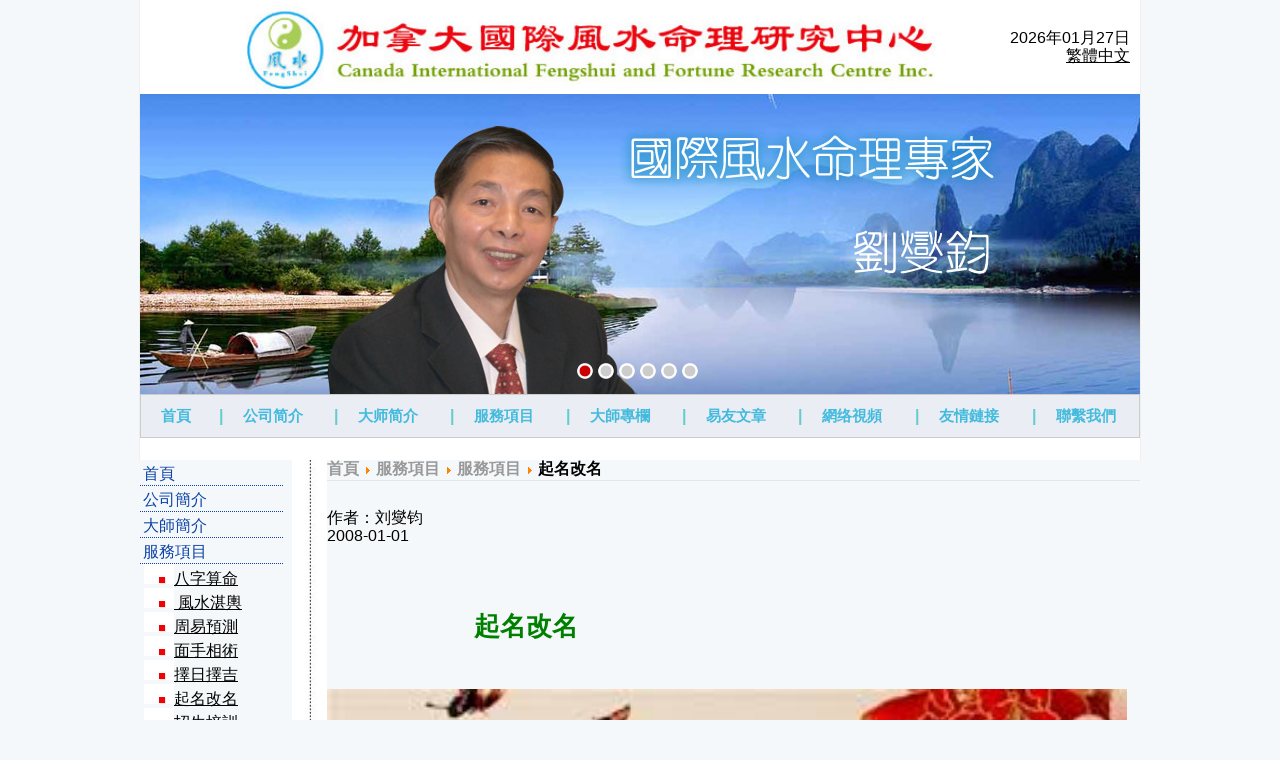

--- FILE ---
content_type: text/html; charset=UTF-8
request_url: https://cafengshuinet.com/show_detail.php?id=66
body_size: 8785
content:
<!DOCTYPE html>
<html>
<head>
<title>
起名改名 
-
加拿大國際風水命理研究中心</title>
<script type="text/javascript">
if (screen.width <= 699) {
	//alert("The paragraph was clicked.");
document.location = "http://www.cafengshuinet.com/m";
}
</script>
<META NAME="ROBOTS" CONTENT="NOARCHIVE">
<meta http-equiv="Pragma" content="no-cache">
<meta http-equiv="no-cache">
<meta http-equiv="Expires" content="-1">
<meta http-equiv="Cache-Control" content="no-cache">
<!-- end no cache headers -->
<meta http-equiv="Content-Type" content="text/html; charset=UTF-8">
<title>首頁 - 加拿大国际风水命理研究中心::加拿大國際風水命理研究中心</title>
<meta name="description" content="&lt;p&gt;加拿大,加拿大风水,加拿大命理,风水,命理,算命,卜卦,起名,命名,化解,改运,周易,易经,六爻,预测,多伦多,加拿大風水,風水,改運,易經,預測,多倫多,国际,研究中心&lt;/p&gt;" />
<meta name="keywords" content="&lt;p&gt;加拿大,加拿大风水,加拿大命理,风水,命理,算命,卜卦,起名,命名,化解,改运,周易,易经,六爻,预测,多伦多,加拿大風水,風水,改運,易經,預測,多倫多,国际,研究中心&lt;/p&gt;" />
<meta name="robots" content="index, follow" />
	<link rel="shortcut icon" href="images/favicon.png" />
	<script src="script/jquery-1.2.1.min.js" type="text/javascript"></script>
<link href="css/template_css.css" rel="stylesheet" type="text/css"/><style type="text/css">
<!-- 
#demo_up {   
background: #fff;   
overflow:hidden;   
border: 0px dashed #ccc;   
width: 220px;   
height:400px;        
}   
#demo_up a{   
display:block;   
}   
#demo_up img{   
width:9px;   
height:9px;   
border: 0px solid #ccc;   
}
-->
</style>
        
        
<style type="text/css">
<!--
a.tab_link,a.tab_link:visited {
	color: #44bbdd;
	text-decoration: none;
	font-weight:bold;
	font-size:15px;
}
a.tab_link:hover  {
	color: #cc0000;
	text-decoration: none;
}
-->
</style>
<script src="script/jquery.js"></script>
<script src="src/skdslider.js"></script>
<link href="src/skdslider.css" rel="stylesheet">
<script type="text/javascript">
		jQuery(document).ready(function(){
			jQuery('#demo1').skdslider({delay:9000, animationSpeed: 2000,showNextPrev:true,showPlayButton:true,autoSlide:true,animationType:'fading'});
			jQuery('#demo2').skdslider({delay:9000, animationSpeed: 1000,showNextPrev:true,showPlayButton:false,autoSlide:true,animationType:'sliding'});
			jQuery('#demo3').skdslider({delay:9000, animationSpeed: 2000,showNextPrev:true,showPlayButton:true,autoSlide:true,animationType:'fading'});
			
			jQuery('#responsive').change(function(){
			  $('#responsive_wrapper').width(jQuery(this).val());
			});
			
		});
</script>

</head>
<body bgcolor="#F5F8FA" topmargin="0">

  <table border="0" cellpadding="0" cellspacing="0" width="1000" align="center" style="background:#ffffff;border-left:1px #eee solid;border-right:1px #eee solid;">
    <tr> 
      <td colspan="20" style="text-align:center;padding:0px 0px 0px 70px;"><img name="cafengshuinet_r1_c2" src="images/cafengshuinet_r1_c2.jpg" width="700" height="90" border="0"></td>
      <td colspan="3" style="text-align:right;padding-right:10px;" nowrap><img src="images/spacer.gif" width="10" height="" border="0">
2026年01月27日
<br />
        
        <a href="#" id="StranLink">繁體中文</a>
		<script type="text/javascript" src="js/Std_StranJF.Js"></script>
      </td>
      </tr>
    <tr> 
      <td colspan="23" valign="top" style="padding:0px 0px 0px 0px;"> 
      
                
                <div id="google_translate_element" style="float:right;"></div><script type="text/javascript">
function googleTranslateElementInit() {
  new google.translate.TranslateElement({pageLanguage: 'zh-TW', layout: google.translate.TranslateElement.InlineLayout.SIMPLE, autoDisplay: false}, 'google_translate_element');
}
</script><script type="text/javascript" src="//translate.google.com/translate_a/element.js?cb=googleTranslateElementInit"></script>


<div class="skdslider" style="border:0px #ccc solid;border-radius:0px;">

<ul id="demo1" class="slides">

<li><img src="images/1.jpg" border="0" />
<div class="slide-desc" style="left: -40%;top:25%;"><h2></h2>
		<p>
		</p>
  </div>
</li>

<li><img src="images/2.jpg" border="0" />
<div class="slide-desc" style="left: -40%;top:25%;"><h2></h2>
		<p>
		</p>
  </div>
</li>
<li><img src="images/3.jpg" border="0" />
<div class="slide-desc" style="left: -40%;top:25%;"><h2></h2>
		<p>
		</p>
  </div>
</li>
<li><img src="images/4.jpg" border="0" />
<div class="slide-desc" style="left: -40%;top:25%;"><h2></h2>
		<p>
		</p>
  </div>
</li>
<li><img src="images/5.jpg" border="0" />
<div class="slide-desc" style="left: -40%;top:25%;"><h2></h2>
		<p>
		</p>
  </div>
</li>
<li><img src="images/6.jpg" border="0" />
<div class="slide-desc" style="left: -40%;top:25%;"><h2></h2>
		<p>
		</p>
  </div>
</li>

</ul>

</div>
      </td>
    </tr>
  
    <tr>
      <td colspan="23">
      <table border="0" cellpadding="0" cellspacing="0" width="1000" style="border:1px solid #ccc;background:#eaedf4;">
      <tr>
      <td style="padding:12px 20px 12px 20px;"><a href="index.php" class="tab_link">首頁</a></td>
      <td style="color:#66cccc;font-weight:bold;">|</td>
      <td style="padding:12px 20px 12px 20px;"><a href="show_detail.php?id=26" class="tab_link">公司简介</a></td>
      <td style="color:#66cccc;font-weight:bold;">|</td>
      <td style="padding:12px 20px 12px 20px;"><a href="show_detail.php?id=25" class="tab_link">大师简介</a></td>
      <td style="color:#66cccc;font-weight:bold;">|</td>
      <td style="padding:12px 20px 12px 20px;"><a href="show_sub_cat.php?sectionid=4&catid=41" class="tab_link">服務項目</a></td>
      <td style="color:#66cccc;font-weight:bold;">|</td>
      <td style="padding:12px 20px 12px 20px;"><a href="show_cat.php?id=2" class="tab_link">大師專欄</a></td>
      <td style="color:#66cccc;font-weight:bold;">|</td>
      <td style="padding:12px 20px 12px 20px;"><a href="show_cat.php?id=5" class="tab_link">易友文章</a></td>
      <td style="color:#66cccc;font-weight:bold;">|</td>
      <td style="padding:12px 20px 12px 20px;"><a href="show_sub_cat.php?sectionid=8&catid=46" class="tab_link">網络視頻</a></td>
      <td style="color:#66cccc;font-weight:bold;">|</td>
      <td style="padding:12px 20px 12px 20px;"><a href="links.php" class="tab_link">友情鏈接</a></td>
      <td style="color:#66cccc;font-weight:bold;">|</td>
      <td style="padding:12px 10px 12px 20px;"><a href="contact.php" class="tab_link">聯繫我們</a></td>

      </tr>
      </table>
      </td>
      
    </tr>
    
    <tr> 
      <td colspan="23"><img name="cafengshuinet_r6_c2" src="images/spacer.gif" width="1000" height="18" border="0"></td>
    </tr>
  </table>
 
   <table border="0" cellpadding="0" cellspacing="0" width="1000" align="center">  
          <tr>
            <td width="150" align="left" valign="top">
                            

 
              			<table cellpadding="0" cellspacing="0" class="moduletable">
						<tr>
				<td>
				
<table width="100%" border="0" cellpadding="0" cellspacing="0">
<tr align="left"><td><a href="index.php" class="mainlevel" >首頁</a></td></tr>
<tr align="left"><td><a href="show_detail.php?id=26" class="mainlevel" >公司簡介</a></td></tr>
<tr align="left"><td><a href="show_detail.php?id=25" class="mainlevel" >大師簡介</a></td></tr>
<tr align="left"><td><a href="show_sub_cat.php?sectionid=4&catid=41" class="mainlevel" >服務項目</a>
<div style="padding-left: 4px"><img src="images/indent1_red.png" alt="" /><a href="show_detail.php?id=62" class="sublevel" >八字算命</a></div><div style="padding-left: 4px"><img src="images/indent1_red.png" alt="" /><a href="show_detail.php?id=28" class="sublevel" >    風水湛輿</a></div><div style="padding-left: 4px"><img src="images/indent1_red.png" alt="" /><a href="show_detail.php?id=63" class="sublevel" >周易預測</a></div><div style="padding-left: 4px"><img src="images/indent1_red.png" alt="" /><a href="show_detail.php?id=64" class="sublevel" >面手相術</a></div><div style="padding-left: 4px"><img src="images/indent1_red.png" alt="" /><a href="show_detail.php?id=65" class="sublevel" >擇日擇吉</a></div><div style="padding-left: 4px"><img src="images/indent1_red.png" alt="" /><a href="show_detail.php?id=66" class="sublevel" >起名改名</a></div><div style="padding-left: 4px"><img src="images/indent1_red.png" alt="" /><a href="show_detail.php?id=67" class="sublevel" >招生培訓</a></div></td></tr>



<tr align="left" style="line-height:-30px;"><td><a href="show_cat.php?id=2" class="mainlevel" >大師專欄</a>
</td></tr>
<tr align="left"><td><a href="show_cat.php?id=5" class="mainlevel" >易友文章</a>

</td></tr>
<tr align="left"><td><a href="search.php" class="mainlevel" >高級搜索</a></td></tr>
<tr align="left"><td><a href="show_sub_cat.php?sectionid=8&catid=46" class="mainlevel" >網絡視頻</a>
</td></tr>
<tr align="left"><td><a href="links.php" class="mainlevel" >友情鏈接</a></td></tr>
<tr align="left"><td><a href="contact.php" class="mainlevel" >聯繫我們</a></td></tr>
<tr align="left"><td><a href="show_sub_cat.php?sectionid=9&catid=53" class="mainlevel" >动态图片</a>
</td></tr>
</table>				</td>
			</tr>
			</table>
						<table cellpadding="0" cellspacing="0" class="moduletable">
							<tr>
					<th valign="top">在线情况</th>
				</tr>
				<tr>
				<td>
現在有 196 位訪客 在線				
			
			</td>
			</tr>
			</table>              

              
            </td>
            <td align="left" valign="top" background="images/line1.jpg" width="35"><img src="images/line1.jpg" width="35" height="14"></td>
            <td width="600" align="left" valign="top"> 
              <table width="100%" border="0" cellspacing="0" cellpadding="0">
                <tr> 
                  <td> 
                    <span class="pathway"><a href="index.php" class="pathway">首頁</a> 
                    <img src="images/arrow.png" alt="arrow" />   <a href="show_cat.php?id=4" class="pathway">服務項目</a> 
                    <img src="images/arrow.png" alt="arrow" />   <a href="show_sub_cat.php?sectionid=4&catid=41" class="pathway">服務項目</a>  
                    <img src="images/arrow.png" alt="arrow" />   起名改名 
                    </span>
                  </td>
                </tr>
                <tr> 
                  <td><img src="images/spacer.gif" width="10" height="10" border="0"></td>
                </tr>
                <tr> 
                  <td>
		<table border="0" cellspacing="0" cellpadding="0" class="contentpaneopen">
				<tr>
			<td valign="top" colspan="2">
作者：刘燮钧<br />2008-01-01<br /><br /><p>
	<span style="font-size:26px;"><span style="color:#008000;"><strong>&nbsp; &nbsp; &nbsp; &nbsp; &nbsp; &nbsp; &nbsp; &nbsp; &nbsp; &nbsp; &nbsp; &nbsp; </strong></span></span></p>
<p>
	<span style="font-size:26px;"><span style="color:#008000;"><strong>&nbsp; &nbsp; &nbsp; &nbsp; &nbsp; &nbsp; &nbsp; &nbsp; &nbsp; &nbsp; &nbsp;起名改名</strong></span></span></p>
<p>
	&nbsp;</p>
<p>
	<img style='width:800px;' src="http://www.cafengshuinet.com/images/stories/1361560.Unknown" style="height: 256px; width: 500px;" /></p>
<p align="left" class="MsoNormal" style="margin: 0cm 0cm 0pt; text-align: left; line-height: 150%; mso-layout-grid-align: none;">
	<font size="3"><span mso-bidi-font-family:="" new="" style="line-height: 150%; font-family: 宋体; font-size: 12pt; mso-font-kerning: 0pt; mso-ansi-language: ZH-CN; mso-hansi-font-family: " times="">姓名，不僅僅是代表一個人或商品、企業的文字符號，更重要是關係到人的一生命運、性格、事業、健康和人際關係；關係到商品和企業的形象和前途。</span><span new="" style="line-height: 150%; font-family: 宋体; font-size: 12pt; mso-font-kerning: 0pt; mso-ansi-language: ZH-CN; mso-hansi-font-family: " times=""><!--?xml:namespace prefix = o ns = "urn:schemas-microsoft-com:office:office" /--><o:p></o:p></span></font></p>
<p align="left" class="MsoNormal" style="margin: 0cm 0cm 0pt; text-align: left; line-height: 150%; mso-layout-grid-align: none;">
	<font size="3"><span new="" style="line-height: 150%; font-family: 宋体; font-size: 12pt; mso-font-kerning: 0pt; mso-ansi-language: ZH-CN; mso-hansi-font-family: " times=""><o:p>&nbsp;</o:p></span></font></p>
<p align="left" class="MsoNormal" style="margin: 0cm 0cm 0pt; text-align: left; line-height: 150%; mso-layout-grid-align: none;">
	<font size="3"><span new="" style="line-height: 150%; font-family: 宋体; font-size: 12pt; mso-font-kerning: 0pt; mso-ansi-language: ZH-CN; mso-hansi-font-family: " times=""><o:p></o:p></span></font><span style="font-family: 宋体; font-size: 12pt;">古人說：『賜子千金，不如教子一藝；教子一藝，不如賜子好名。』可見名字何其重要。自從嬰兒降生人世，姓名就成了人生不可分割的重要組成部分。它與人的命運緊密相連。姓名帶著時代的信息，鉻刻著文化觀念，留下宗族血統的烙印，凝聚著父母對孩子的深情厚意和殷切的期望，隱寓著不同的理想抱負、情趣、愛好與目標追求，它對人生起著潛移默化的影響和作用。</span></p>
<p align="left" class="MsoNormal" style="margin: 0cm 0cm 0pt; text-align: left; line-height: 150%; mso-layout-grid-align: none;">
	<font size="3"><span new="" style="line-height: 150%; font-family: 宋体; font-size: 12pt; mso-font-kerning: 0pt; mso-ansi-language: ZH-CN; mso-hansi-font-family: " times=""><o:p>&nbsp;</o:p></span></font></p>
<p align="left" class="MsoNormal" style="margin: 0cm 0cm 0pt; text-align: left; line-height: 150%; mso-layout-grid-align: none;">
	<font size="3"><span mso-bidi-font-family:="" new="" style="line-height: 150%; font-family: 宋体; font-size: 12pt; mso-font-kerning: 0pt; mso-ansi-language: ZH-CN; mso-hansi-font-family: " times="">名正是金，好名是福。一個符合自己的好名雅號，能給人心理上以暗示和引導，給人自信，助人成功。姓名跟隨人一生，影響人的一生。命好，運好再加上一個好名，會讓你功成名就，事事順心。</span><span new="" style="line-height: 150%; font-family: 宋体; font-size: 12pt; mso-font-kerning: 0pt; mso-ansi-language: ZH-CN; mso-hansi-font-family: " times=""><o:p></o:p></span></font></p>
<p align="left" class="MsoNormal" style="margin: 0cm 0cm 0pt; text-align: left; line-height: 150%; mso-layout-grid-align: none;">
	<font size="3"><span new="" style="line-height: 150%; font-family: 宋体; font-size: 12pt; mso-font-kerning: 0pt; mso-ansi-language: ZH-CN; mso-hansi-font-family: " times=""><o:p>&nbsp;</o:p></span></font></p>
<p align="left" class="MsoNormal" style="margin: 0cm 0cm 0pt; text-align: left; line-height: 150%; mso-layout-grid-align: none;">
	<font size="3"><span mso-bidi-font-family:="" new="" style="line-height: 150%; font-family: 宋体; font-size: 12pt; mso-font-kerning: 0pt; mso-ansi-language: ZH-CN; mso-hansi-font-family: " times="">一個好的名字，往往會為名字主人帶來好運氣。如清代光緒三十年，考生劉春霖名列進士三甲末，成績本不是最好，但慈禧太后見『春霖』有春雨之意，再加其姓與『留』諧音，認為此人名字吉祥，符合自己恩澤永垂的心境，便下旨將劉春霖拔為甲等第一，欽點為狀元。相反的，一個不好的名字，帶給主人就是背運了。又如清代同治七年，考生王國鈞科考本為一等，因慈禧太后見他名字與『亡國君』諧音，大為不滿，於是下旨降為殿試三等，後又一再被貶，结果不得志患病而去世。</span><span new="" style="line-height: 150%; font-family: 宋体; font-size: 12pt; mso-font-kerning: 0pt; mso-ansi-language: ZH-CN; mso-hansi-font-family: " times=""><o:p></o:p></span></font></p>
<p align="left" class="MsoNormal" style="margin: 0cm 0cm 0pt; text-align: left; line-height: 150%; mso-layout-grid-align: none;">
	<font size="3"><span new="" style="line-height: 150%; font-family: 宋体; font-size: 12pt; mso-font-kerning: 0pt; mso-ansi-language: ZH-CN; mso-hansi-font-family: " times=""><o:p>&nbsp;</o:p></span></font></p>
<p align="left" class="MsoNormal" style="margin: 0cm 0cm 0pt; text-align: left; line-height: 150%; mso-layout-grid-align: none;">
	<font size="3"><span mso-bidi-font-family:="" new="" style="line-height: 150%; font-family: 宋体; font-size: 12pt; mso-font-kerning: 0pt; mso-ansi-language: ZH-CN; mso-hansi-font-family: " times="">古人云：『藝由已立，名由人成。』吉祥如意的人生，往往離不開一個成功的名字相伴隨。如果人生運途蹇滯，又用了不當的名字，果斷地改一個寓意吉利的名字之後而事業成功，人生順遂的例子不少。如『陳港生』改名為『成龍』，加上自己的努力成為影壇大哥，國際名人；還有『劉福生』改名為『劉德華』後功成名就都是很成功的範例。</span><span new="" style="line-height: 150%; font-family: 宋体; font-size: 12pt; mso-font-kerning: 0pt; mso-ansi-language: ZH-CN; mso-hansi-font-family: " times=""><o:p></o:p></span></font></p>
<p align="left" class="MsoNormal" style="margin: 0cm 0cm 0pt; text-align: left; line-height: 150%; mso-layout-grid-align: none;">
	<font size="3"><span new="" style="line-height: 150%; font-family: 宋体; font-size: 12pt; mso-font-kerning: 0pt; mso-ansi-language: ZH-CN; mso-hansi-font-family: " times=""><o:p>&nbsp;</o:p></span></font></p>
<p align="left" class="MsoNormal" style="margin: 0cm 0cm 0pt; text-align: left; line-height: 150%; mso-layout-grid-align: none;">
	<span style="color:#000000;"><font size="3"><span mso-bidi-font-family:="" new="" style="line-height: 150%; font-family: 宋体; font-size: 12pt; mso-font-kerning: 0pt; mso-ansi-language: ZH-CN; mso-hansi-font-family: " times="">起名，改名是一門頗為高深的學問，需要廣博的知識。其重點含『三纔、五格、五行、數理、音韻、陰陽、字義』等重要諸元的綜合判斷，另外再加上『卦象』來觀察『所處現象』的情形。『三纔』是『天、人、地』三格的名稱，這三纔間的排列是吉凶順逆，顯示出不同的狀況與趨勢。『五格』是『天、人、地、總、外』五格，每一格都有其特別的意義，可以判斷其個性，傾向，健康狀況。事業成敗，婚姻情形等，五格的配合亦可分析其行運的狀況。『五行』就是『木、火、土、金、水』將不同的生克情況融入三纔、五格中以判斷出吉凶順逆。『數理』是以姓名的筆劃所形成的五格換成數字後，單數屬陽，雙數屬陰，陰陽配置情形來斷吉凶。字義即是姓名中每個字及整個姓名的涵義，其涵義在無形中發揮的力量。『卦象』是依姓名排出來的，是一種存在的現象，以這個現象來分析利弊，以及找出解決之道。</span></font></span><font size="3"><span new="" style="line-height: 150%; font-family: 宋体; font-size: 12pt; mso-font-kerning: 0pt; mso-ansi-language: ZH-CN; mso-hansi-font-family: " times=""><o:p></o:p></span></font></p>
<p align="left" class="MsoNormal" style="margin: 0cm 0cm 0pt; text-align: left; line-height: 150%; mso-layout-grid-align: none;">
	<span style="color:#000000;"><font size="3"><span new="" style="line-height: 150%; font-family: 宋体; font-size: 12pt; mso-font-kerning: 0pt; mso-ansi-language: ZH-CN; mso-hansi-font-family: " times=""><o:p>&nbsp;</o:p></span></font></span><font size="3"><span new="" style="line-height: 150%; font-family: 宋体; font-size: 12pt; mso-font-kerning: 0pt; mso-ansi-language: ZH-CN; mso-hansi-font-family: " times=""><o:p></o:p></span></font></p>
<p align="left" class="MsoNormal" style="margin: 0cm 0cm 0pt; text-align: left; line-height: 150%; mso-layout-grid-align: none;">
	<span style="color:#000000;"><font size="3"><span mso-bidi-font-family:="" new="" style="line-height: 150%; font-family: 宋体; font-size: 12pt; mso-font-kerning: 0pt; mso-ansi-language: ZH-CN; mso-hansi-font-family: " times="">俗語講：『不怕生錯命，最怕起錯名。』因此，為孩子，公司、商鋪起名或改名時務必慎重選擇，最好向專業公司或有經驗的專業大師求取，以免『因小失大』，適得其反而影響孩子的一生和公司、商鋪的經營運氣。</span></font></span><font size="3"><span new="" style="line-height: 150%; font-family: 宋体; font-size: 12pt; mso-font-kerning: 0pt; mso-ansi-language: ZH-CN; mso-hansi-font-family: " times=""><o:p></o:p></span></font></p>
<p align="left" class="MsoNormal" style="margin: 0cm 0cm 0pt; text-align: left; line-height: 150%; mso-layout-grid-align: none;">
	<span style="color:#000000;"><font size="3"><span new="" style="line-height: 150%; font-family: 宋体; font-size: 12pt; mso-font-kerning: 0pt; mso-ansi-language: ZH-CN; mso-hansi-font-family: " times=""><o:p>&nbsp;</o:p></span></font></span><font size="3"><span new="" style="line-height: 150%; font-family: 宋体; font-size: 12pt; mso-font-kerning: 0pt; mso-ansi-language: ZH-CN; mso-hansi-font-family: " times=""><o:p></o:p></span></font></p>
<p align="left" class="MsoNormal" style="margin: 0cm 0cm 0pt; text-align: left; line-height: 150%; mso-layout-grid-align: none;">
	<span style="color:#000000;"><font size="3"><span mso-bidi-font-family:="" new="" style="line-height: 150%; font-family: 宋体; font-size: 12pt; mso-font-kerning: 0pt; mso-ansi-language: ZH-CN; mso-hansi-font-family: " times="">本中心風水、命理、命名專家劉燮鈞老師具有逾三十年的預測、命名經驗，熱誠為你提供起名、改名服務。</span></font></span><font size="3"><span new="" style="line-height: 150%; font-family: 宋体; font-size: 12pt; mso-font-kerning: 0pt; mso-ansi-language: ZH-CN; mso-hansi-font-family: " times=""><o:p></o:p></span></font></p>
<p align="left" class="MsoNormal" style="margin: 0cm 0cm 0pt; text-align: left; line-height: 150%; mso-layout-grid-align: none;">
	<span style="color:#000000;"><font size="3"><span new="" style="line-height: 150%; font-family: 宋体; font-size: 12pt; mso-font-kerning: 0pt; mso-ansi-language: ZH-CN; mso-hansi-font-family: " times=""><o:p>&nbsp;</o:p></span></font></span><font size="3"><span new="" style="line-height: 150%; font-family: 宋体; font-size: 12pt; mso-font-kerning: 0pt; mso-ansi-language: ZH-CN; mso-hansi-font-family: " times=""><o:p></o:p></span></font></p>
<p align="left" class="MsoNormal" style="margin: 0cm 0cm 0pt; text-align: left; line-height: 150%; mso-layout-grid-align: none;">
	<span style="color:#000000;"><font size="3"><span mso-bidi-font-family:="" new="" style="line-height: 150%; font-family: 宋体; font-size: 12pt; mso-font-kerning: 0pt; mso-ansi-language: ZH-CN; mso-hansi-font-family: " times="">一、給孩子起名</span></font></span><font size="3"><span new="" style="line-height: 150%; font-family: 宋体; font-size: 12pt; mso-font-kerning: 0pt; mso-ansi-language: ZH-CN; mso-hansi-font-family: " times=""><o:p></o:p></span></font></p>
<p align="left" class="MsoNormal" style="margin: 0cm 0cm 0pt; text-align: left; line-height: 150%; mso-layout-grid-align: none;">
	<span style="color:#000000;"><font size="3"><span new="" style="line-height: 150%; font-family: 宋体; font-size: 12pt; mso-font-kerning: 0pt; mso-ansi-language: ZH-CN; mso-hansi-font-family: " times=""><o:p>&nbsp;</o:p></span></font></span><font size="3"><span new="" style="line-height: 150%; font-family: 宋体; font-size: 12pt; mso-font-kerning: 0pt; mso-ansi-language: ZH-CN; mso-hansi-font-family: " times=""><o:p></o:p></span></font></p>
<p align="left" class="MsoNormal" style="margin: 0cm 0cm 0pt; text-align: left; line-height: 150%; mso-layout-grid-align: none;">
	<span style="color:#000000;"><font size="3"><span mso-bidi-font-family:="" new="" style="line-height: 150%; font-family: 宋体; font-size: 12pt; mso-font-kerning: 0pt; mso-ansi-language: ZH-CN; mso-hansi-font-family: " times="">1、先精心排出孩子的生辰八字，定出命局五行的喜忌，作為起名的重要依據，並詳細解說孩子一生命運之基本走勢。</span></font></span><font size="3"><span new="" style="line-height: 150%; font-family: 宋体; font-size: 12pt; mso-font-kerning: 0pt; mso-ansi-language: ZH-CN; mso-hansi-font-family: " times=""><o:p></o:p></span></font></p>
<p align="left" class="MsoNormal" style="margin: 0cm 0cm 0pt; text-align: left; line-height: 150%; mso-layout-grid-align: none;">
	<span style="color:#000000;"><font size="3"><span new="" style="line-height: 150%; font-family: 宋体; font-size: 12pt; mso-font-kerning: 0pt; mso-ansi-language: ZH-CN; mso-hansi-font-family: " times=""><o:p>&nbsp;</o:p></span></font></span><font size="3"><span new="" style="line-height: 150%; font-family: 宋体; font-size: 12pt; mso-font-kerning: 0pt; mso-ansi-language: ZH-CN; mso-hansi-font-family: " times=""><o:p></o:p></span></font></p>
<p align="left" class="MsoNormal" style="margin: 0cm 0cm 0pt; text-align: left; line-height: 150%; mso-layout-grid-align: none;">
	<span style="color:#000000;"><font size="3"><span mso-bidi-font-family:="" new="" style="line-height: 150%; font-family: 宋体; font-size: 12pt; mso-font-kerning: 0pt; mso-ansi-language: ZH-CN; mso-hansi-font-family: " times="">2、按照『三纔、五格、五行、數理、音韻、陰陽、字義』等諸元素綜合判斷，起出二十個以上的名字供選擇。所起的名字吉利、新穎、雅致、含蓄，寓意成功，能為八字錦上添花和彌補命格不足的有利一生的好名。</span></font></span><font size="3"><span new="" style="line-height: 150%; font-family: 宋体; font-size: 12pt; mso-font-kerning: 0pt; mso-ansi-language: ZH-CN; mso-hansi-font-family: " times=""><o:p></o:p></span></font></p>
<p align="left" class="MsoNormal" style="margin: 0cm 0cm 0pt; text-align: left; line-height: 150%; mso-layout-grid-align: none;">
	<span style="color:#000000;"><font size="3"><span new="" style="line-height: 150%; font-family: 宋体; font-size: 12pt; mso-font-kerning: 0pt; mso-ansi-language: ZH-CN; mso-hansi-font-family: " times=""><o:p>&nbsp;</o:p></span></font></span><font size="3"><span new="" style="line-height: 150%; font-family: 宋体; font-size: 12pt; mso-font-kerning: 0pt; mso-ansi-language: ZH-CN; mso-hansi-font-family: " times=""><o:p></o:p></span></font></p>
<p align="left" class="MsoNormal" style="margin: 0cm 0cm 0pt; text-align: left; line-height: 150%; mso-layout-grid-align: none;">
	<span style="color:#000000;"><font size="3"><span mso-bidi-font-family:="" new="" style="line-height: 150%; font-family: 宋体; font-size: 12pt; mso-font-kerning: 0pt; mso-ansi-language: ZH-CN; mso-hansi-font-family: " times="">二、公司、商鋪、商名起名。</span></font></span><font size="3"><span new="" style="line-height: 150%; font-family: 宋体; font-size: 12pt; mso-font-kerning: 0pt; mso-ansi-language: ZH-CN; mso-hansi-font-family: " times=""><o:p></o:p></span></font></p>
<p align="left" class="MsoNormal" style="margin: 0cm 0cm 0pt; text-align: left; line-height: 150%; mso-layout-grid-align: none;">
	<span style="color:#000000;"><font size="3"><span new="" style="line-height: 150%; font-family: 宋体; font-size: 12pt; mso-font-kerning: 0pt; mso-ansi-language: ZH-CN; mso-hansi-font-family: " times=""><o:p>&nbsp;</o:p></span></font></span><font size="3"><span new="" style="line-height: 150%; font-family: 宋体; font-size: 12pt; mso-font-kerning: 0pt; mso-ansi-language: ZH-CN; mso-hansi-font-family: " times=""><o:p></o:p></span></font></p>
<p align="left" class="MsoNormal" style="margin: 0cm 0cm 0pt; text-align: left; line-height: 150%; mso-layout-grid-align: none;">
	<span style="color:#000000;"><font size="3"><span mso-bidi-font-family:="" new="" style="line-height: 150%; font-family: 宋体; font-size: 12pt; mso-font-kerning: 0pt; mso-ansi-language: ZH-CN; mso-hansi-font-family: " times="">排出老闆的生辰八字，根據命局的喜用神及公司、商鋪行業的五行，綜合『數理、音韻、字義、陰陽』等諸元素起出吉利、旺財、時尚、響亮、成功的好名字。</span></font></span><font size="3"><span new="" style="line-height: 150%; font-family: 宋体; font-size: 12pt; mso-font-kerning: 0pt; mso-ansi-language: ZH-CN; mso-hansi-font-family: " times=""><o:p></o:p></span></font></p>
<p align="left" class="MsoNormal" style="margin: 0cm 0cm 0pt; text-align: left; line-height: 150%; mso-layout-grid-align: none;">
	<span style="color:#000000;"><font size="3"><span new="" style="line-height: 150%; font-family: 宋体; font-size: 12pt; mso-font-kerning: 0pt; mso-ansi-language: ZH-CN; mso-hansi-font-family: " times=""><o:p>&nbsp;</o:p></span></font></span><font size="3"><span new="" style="line-height: 150%; font-family: 宋体; font-size: 12pt; mso-font-kerning: 0pt; mso-ansi-language: ZH-CN; mso-hansi-font-family: " times=""><o:p></o:p></span></font></p>
<p align="left" class="MsoNormal" style="margin: 0cm 0cm 0pt; text-align: left; line-height: 150%; mso-layout-grid-align: none;">
	<span style="color:#000000;"><font size="3"><span mso-bidi-font-family:="" new="" style="line-height: 150%; font-family: 宋体; font-size: 12pt; mso-font-kerning: 0pt; mso-ansi-language: ZH-CN; mso-hansi-font-family: " times="">三、改名改運</span></font></span><font size="3"><span new="" style="line-height: 150%; font-family: 宋体; font-size: 12pt; mso-font-kerning: 0pt; mso-ansi-language: ZH-CN; mso-hansi-font-family: " times=""><o:p></o:p></span></font></p>
<p align="left" class="MsoNormal" style="margin: 0cm 0cm 0pt; text-align: left; line-height: 150%; mso-layout-grid-align: none;">
	<span style="color:#000000;"><font size="3"><span new="" style="line-height: 150%; font-family: 宋体; font-size: 12pt; mso-font-kerning: 0pt; mso-ansi-language: ZH-CN; mso-hansi-font-family: " times=""><o:p>&nbsp;</o:p></span></font></span><font size="3"><span new="" style="line-height: 150%; font-family: 宋体; font-size: 12pt; mso-font-kerning: 0pt; mso-ansi-language: ZH-CN; mso-hansi-font-family: " times=""><o:p></o:p></span></font></p>
<p align="left" class="MsoNormal" style="margin: 0cm 0cm 0pt; text-align: left; line-height: 150%; mso-layout-grid-align: none;">
	<span style="color:#000000;"><font size="3"><span mso-bidi-font-family:="" new="" style="line-height: 150%; font-family: 宋体; font-size: 12pt; mso-font-kerning: 0pt; mso-ansi-language: ZH-CN; mso-hansi-font-family: " times="">如果你在人生中有諸多不順，除在命理上找找原因之外，請不要忽視了名字對命運的影響。請找劉燮鈞老師為你算命並分析現有姓名的吉凶，并為你改個『五行、三纔、五格、數理、陰陽、字義』都如意吉祥的好名字，助你改運，給你自信，助你成功。</span></font></span><font size="3"><span new="" style="line-height: 150%; font-family: 宋体; font-size: 12pt; mso-font-kerning: 0pt; mso-ansi-language: ZH-CN; mso-hansi-font-family: " times=""><o:p></o:p></span></font></p>
<p align="left" class="MsoNormal" style="margin: 0cm 0cm 0pt; text-align: left; line-height: 150%; mso-layout-grid-align: none;">
	<span style="color:#000000;"><font size="3"><span new="" style="line-height: 150%; font-family: 宋体; font-size: 12pt; mso-font-kerning: 0pt; mso-ansi-language: ZH-CN; mso-hansi-font-family: " times=""><o:p>&nbsp;</o:p></span></font></span><font size="3"><span new="" style="line-height: 150%; font-family: 宋体; font-size: 12pt; mso-font-kerning: 0pt; mso-ansi-language: ZH-CN; mso-hansi-font-family: " times=""><o:p></o:p></span></font></p>
<p align="left" class="MsoNormal" style="margin: 0cm 0cm 0pt; text-align: left; line-height: 150%; mso-layout-grid-align: none;">
	<span style="color: rgb(0, 0, 0); font-family: 宋体; font-size: 12pt;">服務收費標準另議，有緣者請來電話</span><span style="font-family: 宋体; font-size: 12pt;">或</span><span style="font-size: 16px;">發微信</span><span style="font-family: 宋体; font-size: 16px;">和</span><span style="font-family: 宋体; font-size: 12pt;">E-mali聯</span><span style="font-size: 16px;">繫</span><span style="font-family: 宋体; font-size: 12pt;">。</span><span style="color: rgb(0, 0, 0); font-family: 宋体; font-size: 12pt;">。</span></p>
<p align="left" class="MsoNormal" style="margin: 0cm 0cm 0pt; text-align: left; mso-layout-grid-align: none;">
	<span style="color:#000000;"><font size="3"><span new="" style="font-family: 宋体; font-size: 12pt; mso-font-kerning: 0pt; mso-ansi-language: ZH-CN; mso-hansi-font-family: " times=""><o:p>&nbsp;</o:p></span></font></span><font size="3"><span new="" style="font-family: 宋体; font-size: 12pt; mso-font-kerning: 0pt; mso-ansi-language: ZH-CN; mso-hansi-font-family: " times=""><o:p></o:p></span></font></p>
<p align="left" class="MsoNormal" style="margin: 0cm 0cm 0pt; text-align: left; mso-layout-grid-align: none;">
	<span style="color:#000000;"><font size="3"><span mso-bidi-font-family:="" new="" style="font-family: 宋体; font-size: 12pt; mso-font-kerning: 0pt; mso-ansi-language: ZH-CN; mso-hansi-font-family: " times="">電話： <b style="mso-bidi-font-weight: normal;">(001)</b> <b>416-838-1829</b></span></font></span><font size="3"><span mso-bidi-font-family:="" new="" style="font-family: 宋体; font-size: 12pt; mso-font-kerning: 0pt; mso-ansi-language: ZH-CN; mso-hansi-font-family: " times=""><b><o:p></o:p></b></span></font></p>
<p align="left" class="MsoNormal" style="margin: 0cm 0cm 0pt; text-align: left; mso-layout-grid-align: none;">
	<span style="color:#000000;"><font size="3"><span mso-bidi-font-family:="" new="" style="font-family: 宋体; font-size: 12pt; mso-font-kerning: 0pt; mso-ansi-language: ZH-CN; mso-hansi-font-family: " times="">&nbsp;&nbsp;&nbsp;&nbsp; </span></font></span><font size="3"><span mso-bidi-font-family:="" new="" style="font-family: 宋体; font-size: 12pt; mso-font-kerning: 0pt; mso-ansi-language: ZH-CN; mso-hansi-font-family: " times=""><o:p></o:p></span></font></p>
<p align="left" class="MsoNormal" style="margin: 0cm 0cm 0pt; text-align: left; mso-layout-grid-align: none;">
	<font size="3"><span mso-bidi-font-family:="" new="" style="font-family: 宋体; font-size: 12pt; mso-font-kerning: 0pt; mso-ansi-language: ZH-CN; mso-hansi-font-family: " times=""><span style="color:#000000;">E-mail：</span><b><a href="mailto:xiejunliuca@hotmail.com"><span style="color:#000000;">xiejunliuca@hotmail.com</span></a></b></span></font></p>
<p align="left" class="MsoNormal" style="margin: 0cm 0cm 0pt; text-align: left; mso-layout-grid-align: none;">
	<span style="color:#000000;"><font size="3">&nbsp;</font></span></p>
<p align="left" class="MsoNormal" style="margin: 0cm 0cm 0pt; text-align: left; mso-layout-grid-align: none;">
	<span style="color:#000000;"><font size="3">&nbsp;</font></span></p>
<style type="text/css">
p.p1 {margin: 0.0px 0.0px 0.0px 0.0px; text-align: justify; font: 16.0px Arial; color: #b22222; background-color: #fefefe}
p.p2 {margin: 0.0px 0.0px 0.0px 0.0px; text-align: justify; font: 22.0px Arial; color: #b22222; background-color: #fefefe; min-height: 26.0px}
p.p3 {margin: 0.0px 0.0px 0.0px 0.0px; text-align: justify; font: 16.0px Arial; color: #165878; background-color: #fefefe}
span.s1 {letter-spacing: 0.0px}
span.s2 {font: 18.0px Arial; letter-spacing: 0.0px}
td.td1 {width: 748.0px; margin: 1.0px 1.0px 1.0px 1.0px}</style>
<table cellpadding="0" cellspacing="0">
	<tbody>
		<tr>
			<td class="td1" valign="top">
				<p class="p1">
					<span style="color:#000000;"><span class="s1"><b>微信二維碼</b></span></span></p>
			</td>
		</tr>
	</tbody>
</table>
<table cellpadding="0" cellspacing="0">
	<tbody>
		<tr>
			<td class="td1" valign="top">
				<p class="p1">
					&nbsp;</p>
			</td>
		</tr>
	</tbody>
</table>
<table cellpadding="0" cellspacing="0">
	<tbody>
		<tr>
			<td class="td1" valign="top">
				<p class="p1">
					&nbsp;</p>
				<p class="p1">
					<span style="color:#000000;"><span class="s1">&nbsp;</span></span><img style='width:800px;' src="http://www.cafengshuinet.com/images/stories/70985964.Unknown" style="background-color: rgb(255, 255, 255); color: rgb(34, 34, 34); font-family: Arial, Verdana, sans-serif; font-size: 12px;" /></p>
				<p class="p1">
					<span style="color:#000000;"><span class="s1">&nbsp;</span></span></p>
				<p class="p1">
					<span style="color:#000000;"><span class="s1"><b>匯款方式：</b></span></span></p>
				<p class="p1">
					<span style="color:#000000;"><span class="s1">&nbsp;</span></span></p>
				<p class="p1">
					<span style="color:#000000;"><span class="s1"><b><span class="Apple-converted-space">&nbsp;</span>1、銀行匯款</b></span></span></p>
				<p class="p3">
					&nbsp;</p>
				<p class="p3">
					<strong style="color: rgb(178, 34, 34);"><span style="background-color: rgb(255, 255, 255); color: rgb(34, 34, 34); font-family: Arial, Verdana, sans-serif;">加拿大皇家銀行(RBC) 帳號：003-04275 5083043&nbsp;</span><span class="Apple-converted-space" style="color: rgb(0, 0, 0); font-family: Helvetica;">&nbsp;</span></strong><span class="Apple-converted-space" style="letter-spacing: 0px; color: rgb(0, 0, 0);">&nbsp;&nbsp;</span><span style="color:#000000;"><span class="s1"><span class="Apple-converted-space">&nbsp; &nbsp; &nbsp; &nbsp; &nbsp; &nbsp; &nbsp; &nbsp; &nbsp; &nbsp; &nbsp; &nbsp; &nbsp;&nbsp;</span><strong>戶名：XIEJUN LIU</strong></span></span></p>
				<p class="p1">
					<strong><span style="color:#000000;"><span class="s1">&nbsp;</span></span></strong></p>
				<p class="p1">
					<strong><span style="color:#000000;"><span class="s1">道明加拿大信託（TD Canada Trust）帳號：004-11752-6309092<span class="Apple-converted-space">&nbsp; &nbsp; &nbsp; </span>戶名：XIEJUN LIU</span></span></strong></p>
				<p class="p1">
					<strong><span style="color:#000000;"><span class="s1">&nbsp;</span></span></strong></p>
				<p class="p1">
					<strong><span style="color:#000000;"><span class="s1">中國工商銀行帳號：</span></span><span style="color: rgb(0, 0, 0); font-family: Helvetica;">621225 2012003683518</span><span style="color:#000000;"><span class="s1"><span class="Apple-converted-space">&nbsp; &nbsp; &nbsp; &nbsp; &nbsp; &nbsp; &nbsp; &nbsp; &nbsp; &nbsp; &nbsp; &nbsp; &nbsp; &nbsp; &nbsp; &nbsp; &nbsp; &nbsp; &nbsp; </span>戶名：刘燮钧</span></span></strong></p>
				<p class="p1">
					<strong><span style="color:#000000;"><span class="s1">&nbsp;</span></span></strong></p>
				<p class="p1">
					<strong><span style="color:#000000;"><span class="s2"><span class="Apple-converted-space">&nbsp;</span>2、</span><span class="s1">電郵轉帳（Email transfer）：</span></span></strong></p>
				<p class="p1">
					<strong><span style="color:#000000;"><span class="s1">&nbsp;</span></span></strong></p>
				<p class="p1">
					<strong><span style="color:#000000;"><span class="s1">Email：xiejunliuca@hotmail.com <span class="Apple-converted-space">&nbsp; &nbsp; &nbsp; &nbsp; &nbsp; &nbsp; &nbsp; &nbsp; &nbsp; &nbsp; &nbsp; &nbsp; &nbsp; &nbsp; &nbsp; &nbsp; &nbsp; &nbsp; &nbsp; &nbsp; &nbsp; &nbsp; &nbsp; &nbsp; &nbsp; &nbsp; &nbsp; &nbsp; </span>姓名：xiejunliu</span></span></strong></p>
				<p class="p1">
					<strong><span style="color:#000000;"><span class="s1">&nbsp;</span></span></strong></p>
				<p class="p1">
					<strong><span style="color:#000000;"><span class="s1">3、微信支付:</span></span></strong></p>
				<p class="p1">
					<strong><span style="color:#000000;"><span class="s1">&nbsp;</span></span></strong></p>
				<p class="p1">
					<strong><span style="color:#000000;"><span class="s1">微信號:4168381829(我的手機號碼)。</span></span></strong></p>
				<p class="p1">
					<strong><span style="color:#000000;"><span class="s1">&nbsp;</span></span></strong></p>
				<p class="p1">
					<strong><span style="color:#000000;"><span class="s1">微信二維碼</span></span></strong></p>
			</td>
		</tr>
	</tbody>
</table>
<p>
	<br />
	<strong><img style='width:800px;' src="http://www.cafengshuinet.com/images/stories/70985964.Unknown" /><span style="font-family: 宋体; font-size: 12pt;">&nbsp;</span></strong></p>
<p>
	&nbsp;</p>
<p align="left" class="MsoNormal" style="margin: 0cm 0cm 0pt; text-align: left; line-height: 150%; mso-layout-grid-align: none;">
	&nbsp;</p>
<p align="left" class="MsoNormal" style="margin: 0cm 0cm 0pt; text-align: left; mso-layout-grid-align: none;">
	<strong><font size="3">&nbsp;</font></strong></p>
<p align="left" class="MsoNormal" style="margin: 0cm 0cm 0pt; text-align: left; mso-layout-grid-align: none;">
	<strong><font size="3">&nbsp;</font></strong></p>
<p align="left" class="MsoNormal" style="margin: 0cm 0cm 0pt; text-align: left; mso-layout-grid-align: none;">
	&nbsp;</p>
<p align="left" class="MsoNormal" style="margin: 0cm 0cm 0pt; text-align: left; mso-layout-grid-align: none;">
	<strong><font size="3"><o:p></o:p></font></strong></p>
<p align="left" class="MsoNormal" style="margin: 0cm 0cm 0pt; text-align: left; mso-layout-grid-align: none;">
	<strong><font size="3">&nbsp;</font></strong></p>
<p align="left" class="MsoNormal" style="margin: 0cm 0cm 0pt; text-align: left; mso-layout-grid-align: none;">
	&nbsp;</p>
<p align="left" class="MsoNormal" style="margin: 0cm 0cm 0pt; text-align: left; mso-layout-grid-align: none;">
	<strong><font size="3"><span new="" style="font-family: 宋体; font-size: 12pt; mso-font-kerning: 0pt; mso-ansi-language: ZH-CN; mso-hansi-font-family: " times=""><o:p>&nbsp;</o:p></span></font></strong><font size="3"><span new="" style="font-family: 宋体; font-size: 12pt; mso-font-kerning: 0pt; mso-ansi-language: ZH-CN; mso-hansi-font-family: " times=""><o:p></o:p></span></font></p>
<p>
	<strong><font size="3">&nbsp;</font></strong></p>
			</td>
		</tr>
				</table>
				<table align="center" style="margin-top: 25px;">
		<tr>
				<th class="pagenav_next">

		<a href="show_detail.php?id=62"> &lt;上一篇</a>&nbsp;&nbsp;
					
				</th>
					</tr>
		</table>
		<div class='back_button'>
				<a href='javascript:history.go(-1)'>
			返回
			</a></div></td>
                </tr>
            </table>
			</td>
          </tr>
        </table>
      </td>
    </tr>
    <tr>
  </table>
    
  <table border="0" cellpadding="0" cellspacing="0" width="1000" align="center">
    <tr>
      <td colspan="23" style="text-align:center;background:#eaedf4;color:#11449d;font-weight:bold;border:1px #ccc solid;padding:10px 0px 10px 0px;font-size:14px;">
      地址：4438 Sheppard Ave. East, Suite 399 (東方廣場399室), Toronto, Ontario Canada M1S 5V9
    </tr>
    <tr>
      <td colspan="23" style="text-align:center;background:#8db0cc;color:#11449d;font-weight:bold;border:0px #ccc solid;padding:0px 0px 5px 0px;">
      
    </tr>
    <tr> 
      <td colspan="23"><img src="http://www.cafengshuinet.com/templates/waterandstone/images/spacer.gif" width="1" height="5" border="0"></td>
    </tr>
    <tr> 
      <td colspan="23"> 
        <div align="center"><font class="copyright">Canada International Fengshui 
          and Fortune Research Centre Inc. CopyRights &copy; 2007-2020. All Rights 
          Reserved.</font> <br><br>
          <span style="color:#aaa;font-size:11px;">Powered by</span>  
          <a href="http://www.myadvertising.ca" target="_blank" style="color:#aaa;font-size:11px;">7 Sense Marketing Inc</a> 
          <span style="color:#aaa;font-size:11px;">& </span>
          <a href="http://www.awebd.com" target="_blank" style="color:#aaa;font-size:11px;">Arrow Web Technologies</a>
          </div>
      </td>
    </tr>
  </table>			
</body>
</html>

--- FILE ---
content_type: text/css
request_url: https://cafengshuinet.com/src/skdslider.css
body_size: 2925
content:
.skdslider{
 //width:100%;
 width:1000px;
 height:300px;
 //height:10%;
 position: relative;
 display: block;
 overflow:hidden;
 //text-align:center;
 margin:auto;
 border:0px #333 solid;
}

.skdslider:after {
    content: '';
    padding-top: 50%; 
    display: block;
}

.skdslider ul.slides{ margin:0; padding:0; list-style-type:none;}
.skdslider ul.slides li
{
   display: none;
   list-style: none;
   padding-left:0px;
}
.skdslider ul.slides li img{
    width: 100%;
	//height:100%;
	height:300px;
}

.skdslider ul.slide-navs {
    //bottom: 50px;
    bottom: 5%;
    left: 50%;
    position: absolute;
	list-style-type: none;
    margin: 0;
    padding: 0;
}


.skdslider ul.slide-navs li {
    float: left;
	background: url("image/slide-bg.png") no-repeat scroll 0 0 transparent;
	height:16px;
	width:16px;
	margin-right:0px;
	cursor:pointer;
}
.skdslider ul.slide-navs li.current-slide {
  background: url("image/slide-bg-active.png") no-repeat scroll 0 0 transparent;
}

.skdslider .slide-desc {
    background: url("image/slide_desc.png") repeat scroll 0 0 transparent;
    left: 8%;
    padding: 0 15px 0 15px;
    position: absolute;
    top: 25%;
    max-width: 85%;
	display:inline-block;
	border-radius: 10px;
	box-shadow: 3px 3px 5px #333;
}
.skdslider .slide-desc > h2 {
    color: #eee;
    font-size: 25px;
    margin-bottom: 15px;
    margin-top: 10px;
	letter-spacing:1px;
    //text-transform: uppercase;
}

.skdslider .slide-desc > p {
    color: #eee;
    font-size: 15px;
    line-height: 20px;
    margin-top: 5px;
}
.skdslider .slide-desc > p a.more {
    color:#eee;
	font-size:14px;
	text-decoration:none;
	letter-spacing:1px;
	line-height:180%;
}
.skdslider .slide-desc > p a.more:hover {
	color:#fff;
	text-decoration:none;
}

.skdslider a.prev{
    background: url("image/left.png") no-repeat scroll 0 0 transparent;
	width:35px;
	height:35px;
	display:block;
	cursor:pointer;
	position:absolute;
	top:50%;
	left:-20%;
	margin-top:-17px;
}

.skdslider a.next{
    background: url("image/right.png") no-repeat scroll 0 0 transparent;
	width:35px;
	height:35px;
	display:block;
	cursor:pointer;
	position:absolute;
	top:50%;
	right:-20%;
	margin-top:-17px;
}
.skdslider a.prev:hover{
  
}
.skdslider a.next:hover{
  
}

.skdslider a.play{
    background: url("image/play.png") no-repeat scroll center center transparent;
	width:35px;
	height:35px;
	display:none;
	cursor:pointer;
	position:absolute;
	top:-50%;
	left:48%;
	margin-top:-17px;
}

.skdslider a.pause{
    background: url("image/pause.png") no-repeat scroll center center transparent;
	width:35px;
	height:35px;
	display:none;
	cursor:pointer;
	position:absolute;
	top:80%;
	left:-48%;
	margin-top:-17px;
}
/*Some Responsive CSS */
@media screen and (max-width:767px) {
	.skdslider .slide-desc > h2 {
		font-size: 20px;
		margin-bottom: 5px;
		margin-top: 5px;
	}
	
	.skdslider .slide-desc > p {
		font-size: 14px;
		line-height: 15px;
		margin-top: 5px;
	}
	.skdslider .slide-desc > p a.more {
		font-size:14px;
	}
}

--- FILE ---
content_type: text/javascript
request_url: https://cafengshuinet.com/src/skdslider.js
body_size: 10004
content:
/* =========================================================

// SKD Slider
// Update Date: 2013-12-24
// Author: Samir Kumar Das
// Mail: cse.samir@gmail.com
// Web: http://dandywebsolution.com/skdslider
// Version: 1.2
 *  $('#demo').skdslider({'delay':5000, 'animationSpeed': 2000});
 * 

// ========================================================= */
(function($){
  
  $.skdslider = function(container,options){
        // settings
        var config = {
            'delay': 2000,
            'animationSpeed': 500,
            'showNav':true,
            'autoSlide':true,
            'showNextPrev':false,
            'pauseOnHover':false,
            'numericNav':false,
            'stopSlidingAfter':false,
            'showPlayButton':false,
            'animationType':'fading' /* fading/sliding */
        };
		
        if ( options ){$.extend(config, options);}
        // variables
            config.touch=true;		
	    var touch = (( "ontouchstart" in window ) || window.DocumentTouch && document instanceof DocumentTouch);
            var user_agent = window.navigator.userAgent;
            var msie = user_agent.indexOf("MSIE ");

            if(msie > 0){
                var ie_version=parseInt(user_agent.substring(msie + 5, user_agent.indexOf(".", msie)));
                config.touch=(ie_version>8)?true:false;
            }    
                
	 
       
	    $(container).wrap('<div class="skdslider"></div>');
		var element=$(container).closest('div.skdslider');
		element.find('ul').addClass('slides');
                var slides = element.find('ul.slides li');
		var targetSlide=0;
		config.currentSlide=0;
		config.currentState='pause';
		config.running=false;
                
                if(config.stopSlidingAfter){
                    if(config.stopSlidingAfter=='all'){
                        config.stopSlidingAfter=slides.length;
                    }
                  config.stopSlidingAfter-=1;  
                }
		
		if(config.animationType=='fading'){
		   slides.each(function(){$(this).css({'position': 'absolute', 'left': '0','top': '0','bottom':'0','right':'0'});});
		}
		
		if(config.animationType=='sliding'){
		   slides.each(function(){$(this).css({'float': 'left', 'display': 'block','position': 'relative'});});
		   
		   var totalWidth=element.outerWidth()*slides.size();
		   element.find('ul.slides').css({'position': 'absolute', 'left': '0','width':totalWidth});
		   slides.css({'width':element.outerWidth(),'height':element.outerHeight()});
		   
		   $( window ).resize(function() {
			  var totalWidth=element.outerWidth()*slides.size();
		      element.find('ul.slides').css({'position': 'absolute', 'left': '0','width':totalWidth});
		      slides.css({'width':element.outerWidth(),'height':element.outerHeight()});
		   });
		}
		
		//if (touch)
                if(config.touch)
		$.skdslider.enableTouch(element,slides, config);
	   
	    $.skdslider.createNav(element,slides, config);
	    slides.eq(targetSlide).show();
		if (config.autoSlide==true){
		   config.currentState='play';	
           config.interval=setTimeout(function() {
                    $.skdslider.playSlide(element,slides, config);
                }, config.delay); 
		}
		
		if(config.pauseOnHover==true){
		   slides.hover(function(){
			  if (config.autoSlide==true){					 
			    config.currentState='pause'; 
			    clearTimeout(config.interval);
			  }
		   },function(){ 
		     if (config.autoSlide==true){		
		         config.currentState='play'; 
			     if(config.autoSlide==true) $.skdslider.playSlide(element,slides, config);
		       }
		     } );
		}
    };
	
  $.skdslider.createNav=function(element,slides,config){
			
			var slideSet ='<ul class="slide-navs">';
			for(i=0;i<slides.length;i++){
			  var slideContent='';
			  if(config.numericNav==true) slideContent=(i+1);
			  if(i==0)
			  slideSet+='<li class="current-slide slide-nav-'+i+'"><a>'+slideContent+'</a></li>';
			  else
			  slideSet+='<li class="slide-nav-'+i+'"><a>'+slideContent+'</a></li>';
			}
			slideSet+='</ul>';
			
			
			
			if (config.showNav==true){
					element.append(slideSet);
					var nav_width=element.find('.slide-navs')[0].offsetWidth;
					nav_width=parseInt((nav_width/2));
					nav_width=(-1)*nav_width;
					element.find('.slide-navs').css('margin-left',nav_width);
					// Slide marker clicked
					element.find('.slide-navs li').click(function(){
						index = element.find('.slide-navs li').index(this);
						targetSlide = index;
						clearTimeout(config.interval);
						config.currentState='play';
						config.running=false;
						$.skdslider.playSlide(element,slides, config,targetSlide);
						return false;
					});
			}
			
	    if (config.showNextPrev==true){
			 var nextPrevButton ='<a class="prev"></a>'; 
			     nextPrevButton +='<a class="next"></a>'; 
				 
			 element.append(nextPrevButton);
			 
			 element.find('a.prev').click(function(){
				 $.skdslider.prev(element,slides, config);									   
			 });
			
			 element.find('a.next').click(function(){
				  $.skdslider.next(element,slides, config);								   
			 });
		}
		
	  if (config.showPlayButton==true){
		   
			var playPause =(config.currentState=='play' || config.autoSlide==true)?'<a class="play-control pause"></a>':'<a class="play-control play"></a>';  
			element.append(playPause);			
			element.hover(function(){element.find('a.play-control').css('display','block');},function(){element.find('a.play-control').css('display','none');});
		   
		    element.find('a.play-control').click(function(){
											   
					if(config.autoSlide==true)
					{
					   clearTimeout(config.interval);
					   config.autoSlide=false;
					   config.currentState='pause';
					   $(this).addClass('play');
					   $(this).removeClass('pause');
					}
					else
					{
					   config.currentState='play';
					   config.autoSlide=true;
					   $(this).addClass('pause');
					   $(this).removeClass('play');
					   
					   if((config.currentSlide+1)==slides.length)targetSlide = 0;
					   else targetSlide = (config.currentSlide+1);
					   
					   clearTimeout(config.interval);
					   $.skdslider.playSlide(element,slides, config,targetSlide);
					}	
				   return false;
			 });
	  }
	  
  };
  
  $.skdslider.next=function(element,slides,config){
    if((config.currentSlide+1)==slides.length)targetSlide = 0;
	else targetSlide = (config.currentSlide+1);
	
	clearTimeout(config.interval);
	config.currentState='play';
	$.skdslider.playSlide(element,slides, config,targetSlide);
	return false;
 }
 
  $.skdslider.prev=function(element,slides,config){
    if(config.currentSlide==0)targetSlide = (slides.length-1);
	else targetSlide = (config.currentSlide-1);

	clearTimeout(config.interval);
	config.currentState='play';
	config.running=false;
	$.skdslider.playSlide(element,slides, config,targetSlide);
	return true;
 }
 
  $.skdslider.prev=function(element,slides,config){
    if(config.currentSlide==0)targetSlide = (slides.length-1);
	else targetSlide = (config.currentSlide-1);

	clearTimeout(config.interval);
	config.currentState='play';
	config.running=false;
	$.skdslider.playSlide(element,slides, config,targetSlide);
	return true;
 }
 
  $.skdslider.playSlide=function(element,slides,config,targetSlide){
	   
	    if(config.currentState=='play' && config.running==false){
			
				element.find('.slide-navs li').removeClass('current-slide');
				if(typeof (targetSlide)=='undefined'){
					  targetSlide = ( config.currentSlide+1 == slides.length ) ? 0 : config.currentSlide+1;
				}
				if(config.animationType=='fading'){
					config.running=true;
					slides.eq(config.currentSlide).fadeOut(config.animationSpeed);
					slides.eq(targetSlide).fadeIn(config.animationSpeed, function() {													 
						$.skdslider.removeIEFilter($(this)[0]);
						 config.running=false;		
					});
				}
				if(config.animationType=='sliding'){
					var left=(targetSlide*element.outerWidth())*(-1);
					config.running=true;
					element.find('ul.slides').animate({left:left}, config.animationSpeed,function(){
					  config.running=false;																		 
					});
				}
				element.find('.slide-navs li').eq(targetSlide).addClass('current-slide');
				config.currentSlide=targetSlide;
		}
           
          if(config.stopSlidingAfter && config.stopSlidingAfter==config.currentSlide){
              
                clearTimeout(config.interval);
                config.autoSlide=false;
                config.currentState='pause';
                element.find('a.play-control').addClass('play');
                element.find('a.play-control').removeClass('pause');
          }
		
	  if (config.autoSlide==true && config.currentState=='play'){
			config.interval=setTimeout((function() {
				$.skdslider.playSlide(element,slides, config);
			}), config.delay);
	  }
  };
  
  $.skdslider.enableTouch=function(element,slides,config){
	  element[0].addEventListener('touchstart', onTouchStart, false);
	   var startX;
           var startY;
	   var dx;
	   var dy;
	   
	   function onTouchStart(e){
		   startX = e.touches[0].pageX;
    	   startY = e.touches[0].pageY; 
		   element[0].addEventListener('touchmove', onTouchMove, false);
           element[0].addEventListener('touchend', onTouchEnd, false);
	   }
	   
	   function onTouchMove(e) {
				 e.preventDefault();
	    		 var x = e.touches[0].pageX;
	    		 var y = e.touches[0].pageY;
	    		 dx = startX - x;
	    		 dy = startY - y;
      }
	  
	 function onTouchEnd(e) {
				 element[0].removeEventListener('touchmove', onTouchMove, false);
				 if(dx>0){
					  $.skdslider.next(element,slides, config);		 
				 }else{
				     $.skdslider.prev(element,slides, config);			 
			     }
	    		 element[0].removeEventListener('touchend', onTouchEnd, false);
    	 }	
  }
  
  $.skdslider.removeIEFilter=function(elm){
	  if(elm.style.removeAttribute){
		elm.style.removeAttribute('filter');
	   }  
  }
  
  $.fn.skdslider = function(options){
        return this.each(function(){
            (new $.skdslider(this,options));
        });
    };
	
})(jQuery);